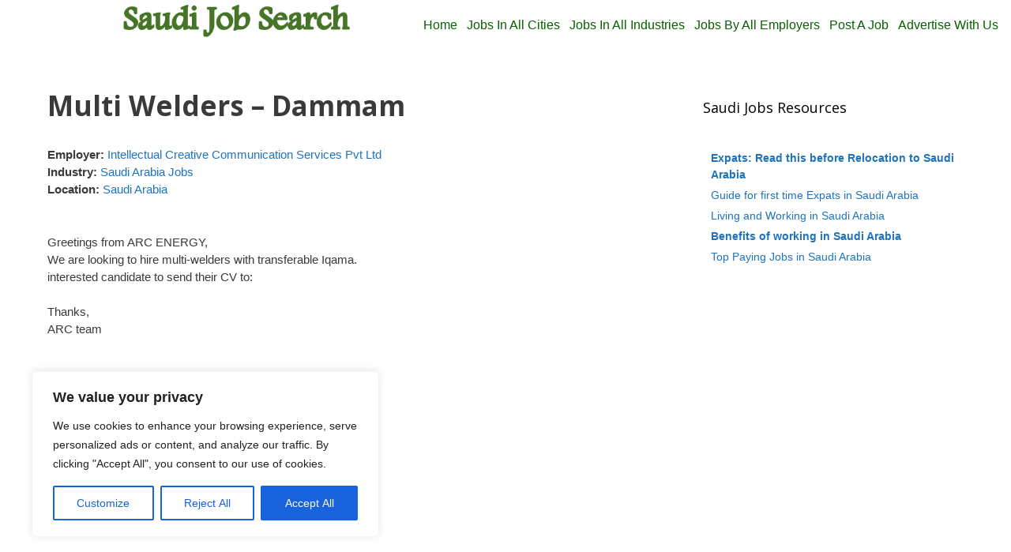

--- FILE ---
content_type: text/html; charset=utf-8
request_url: https://www.google.com/recaptcha/api2/aframe
body_size: 266
content:
<!DOCTYPE HTML><html><head><meta http-equiv="content-type" content="text/html; charset=UTF-8"></head><body><script nonce="0qSnRjUgSyaY7MsrnhLdtQ">/** Anti-fraud and anti-abuse applications only. See google.com/recaptcha */ try{var clients={'sodar':'https://pagead2.googlesyndication.com/pagead/sodar?'};window.addEventListener("message",function(a){try{if(a.source===window.parent){var b=JSON.parse(a.data);var c=clients[b['id']];if(c){var d=document.createElement('img');d.src=c+b['params']+'&rc='+(localStorage.getItem("rc::a")?sessionStorage.getItem("rc::b"):"");window.document.body.appendChild(d);sessionStorage.setItem("rc::e",parseInt(sessionStorage.getItem("rc::e")||0)+1);localStorage.setItem("rc::h",'1768909392063');}}}catch(b){}});window.parent.postMessage("_grecaptcha_ready", "*");}catch(b){}</script></body></html>

--- FILE ---
content_type: text/css
request_url: https://www.saudijobsearch.com/wp-content/themes/saudijobsearch/style.css?ver=1554714590
body_size: 601
content:
/*
 Theme Name:   Jobsite theme
 Theme URI:    http://www.kashifaziz.me
 Description:  Jobsite theme
 Author:       Kashif Aziz
 Author URI:   http://www.kashifaziz.me
 Template:     generatepress
 Version:      0.1
 Tags: Jobsite theme, two-columns, three-columns, one-column, right-sidebar, left-sidebar, fluid-layout, responsive-layout, custom-header, custom-background, custom-menu, custom-colors, sticky-post, threaded-comments, translation-ready, featured-images, theme-options, light, white, dark, black, blue, brown, gray, green, orange, pink, purple, red, silver, tan, yellow
*/
.site-header{
	padding-bottom: 100px;
}	
.header-aligned-left .site-header{
	padding-left: 150px;
}
/* sidebar padding */
.footer-widgets, .widget-area .widget {
    padding: 10px;
}

/* table nth child alternate color */
tr:nth-child(even){
    background-color: #f2f2f2;
}

.header-image #title-area,
.header-image #title,
.header-image #title a {
	display: block;
	float: left;
	height: 150px;
	overflow: hidden;
	padding: 0;
	text-indent: -9999px;
	width: 1100px;
}
.inside-header, 
.grid-container, 
.grid-parent {
	padding-top:0px;
	padding-left:0px;
	padding-bottom:10px;
}

.inside-navigation{
	padding-bottom: 0px;
}

/* form validation error message */
.formerr{
	color: red;
	font-weight: bold;
	font-size:small;
}

/* reduce padding between job listings 
	top, right, bottom, left
*/
.separate-containers .inside-article{
	padding: 0px 20px 15px 20px;
}
/* search widget background */
.sidebar aside#search-3{
background-image: url("images/search-bg.jpg");
color:#ffffff;
}
.sidebar aside#search-3 h4{
	color:#ffffff;
	font-size:150%;
	font-weight: bolder;
	padding-left:20px;
}

/* Feedzy plugin: RSS Feed horizontal alignment */
.feedzy-horizontal {
	overflow-y: hidden;
	overflow-x: hidden; /* scroll; */
	width: 100%;
}
.feedzy-horizontal .feedzy-rss {
	display: table;
	border-spacing: 50px 0;
	table-layout: auto;
	width: 100%;
}
.feedzy-horizontal .feedzy-rss .rss_item {
	border-bottom: 1px solid #eee;
	width: 300px;
	display: table-cell;
}	
@media(max-width:550px){
	.feedzy-horizontal .feedzy-rss .rss_item {
		border-bottom: 1px solid #eee;
		width: 300px;
		display: block;
	}
}
.feedzy-rss .rss_item .title{
	vertical-align:middle;
}